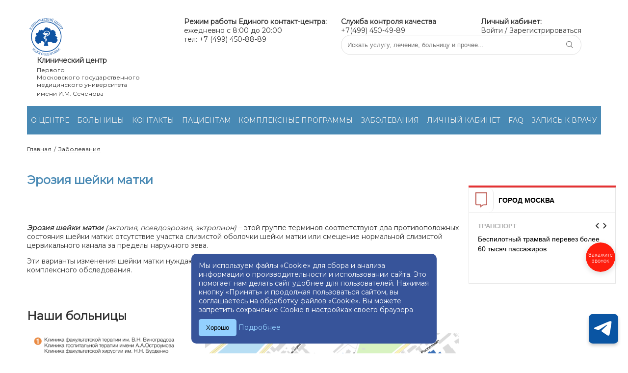

--- FILE ---
content_type: text/css
request_url: https://sechenovclinic.ru/local/templates/december2018/components/bitrix/catalog/treatments/bitrix/catalog.element/.default/style.css?1752771298117
body_size: 15
content:
.catalog-price {
	 color:red;
}
.single-featured-image-header {
width: 100%;
height: 100%;
max-device-width: 240px;
}

--- FILE ---
content_type: application/javascript
request_url: https://sechenovclinic.ru/telegram/tg.js
body_size: 557
content:
document.addEventListener('DOMContentLoaded', () => {
    const widget = document.getElementById('telegram-widget');

    // Создаем ссылку для иконки Telegram
    const telegramLink = document.createElement('a');
    telegramLink.href = 'https://t.me/sechenovclinic';
    telegramLink.target = '_blank'; // Открывать в новой вкладке
    telegramLink.rel = 'noopener noreferrer'; // Безопасность

    // Создаем иконку Telegram
    const telegramIcon = document.createElement('img');
    telegramIcon.src = '/telegram/t_logo.png'; 
    telegramIcon.alt = 'Telegram';
    telegramLink.appendChild(telegramIcon);
    widget.appendChild(telegramLink);

    // Создаем ссылку для QR-кода
    const qrCodeLink = document.createElement('a');
    qrCodeLink.href = 'https://t.me/sechenovclinic';
    qrCodeLink.target = '_blank'; // Открывать в новой вкладке
    qrCodeLink.rel = 'noopener noreferrer'; // Безопасность

    // Создаем QR-код
    const qrCode = document.createElement('img');
    qrCode.src = '/telegram/t_qr.png';
    qrCode.alt = 'Telegram QR Code';
    qrCode.className = 'qr-code';
    qrCodeLink.appendChild(qrCode);
    widget.appendChild(qrCodeLink);

    // Добавляем обработчик для предотвращения открытия QR-кода на мобильных устройствах
    if (window.matchMedia('(max-width: 768px)').matches) {
        qrCodeLink.src = 'javascript:void(0)';
    }
});






